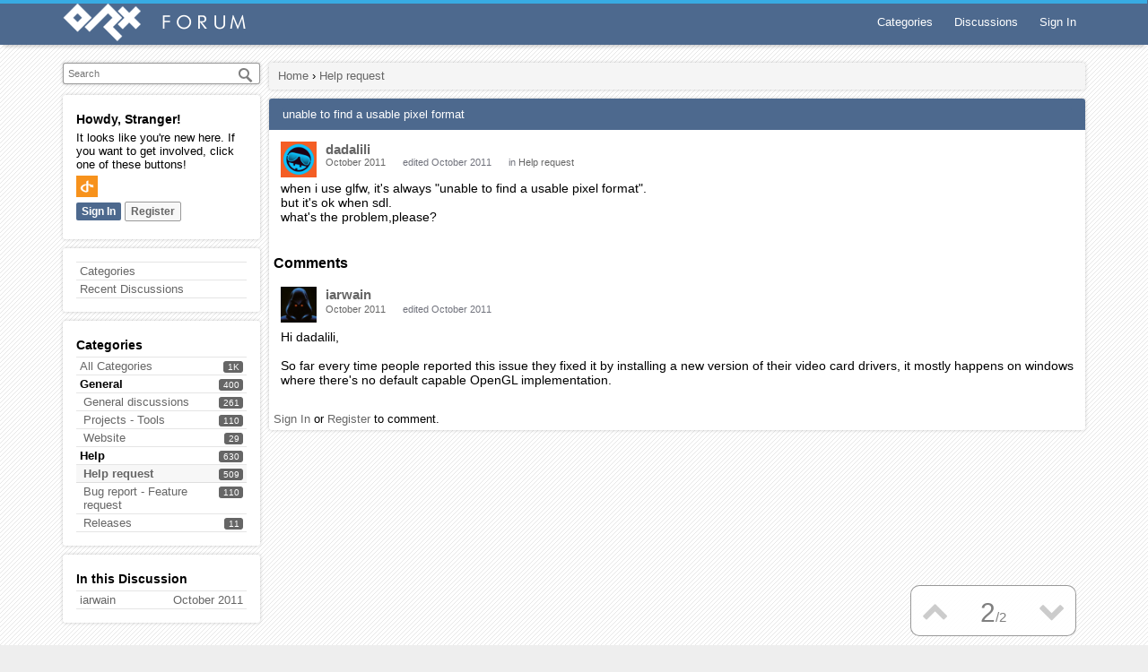

--- FILE ---
content_type: text/html; charset=utf-8
request_url: https://forum.orx-project.org/discussion/2537/unable-to-find-a-usable-pixel-format
body_size: 6064
content:
<!DOCTYPE html>
<html lang="en">
<head>
<meta charset="utf-8"/>
<link rel="stylesheet" href="https://maxcdn.bootstrapcdn.com/bootstrap/3.3.7/css/bootstrap.min.css">
<title>unable to find a usable pixel format — Orx: Portable Game Engine</title>
  <link rel="stylesheet" href="/applications/dashboard/design/style.css?v=2.4.201" media="all" />
  <link rel="stylesheet" href="/plugins/GooglePrettify/design/prettify.css?v=1.2.3" media="all" />
  <link rel="stylesheet" href="/resources/design/vanillicon.css?v=2.5.1" media="all" />
  <link rel="stylesheet" href="/plugins/editor/design/editor.css?v=1.8.1" media="all" />
  <link rel="stylesheet" href="/applications/vanilla/design/tag.css?v=2.4.201" media="all" />
  <link rel="stylesheet" href="/themes/Material2Orx/design/custom.css?v=2.1" media="all" />
  <link rel="stylesheet" href="/plugins/InfiniteScroll/design/infinitescroll.css?v=2.1" media="all" />
  <link rel="stylesheet" href="/applications/vanilla/design/spoilers.css?v=2.4.201" media="all" />
  <link rel="shortcut icon" href="https://forum.orx-project.org/uploads/favicon_04a968d1be5fb3bf569e284d58ca94e1.ico" type="image/x-icon" />
  <link rel="canonical" href="https://forum.orx-project.org/index.php?p=/discussion/2537/unable-to-find-a-usable-pixel-format" />
  <meta property="og:type" content="article" />
  <meta name="theme-color" content="#c0c0c0" />
  <meta property="og:site_name" content="Orx: Portable Game Engine" />
  <meta name="twitter:title" property="og:title" content="unable to find a usable pixel format" />
  <meta property="og:url" content="https://forum.orx-project.org/index.php?p=/discussion/2537/unable-to-find-a-usable-pixel-format" />
  <meta name="description" property="og:description" content="when i use glfw, it's always &quot;unable to find a usable pixel format&quot;. but it's ok when sdl. what's the problem,please?" />
  <meta name="twitter:description" content="when i use glfw, it's always &quot;unable to find a usable pixel format&quot;. but it's ok when sdl. what's the problem,please?" />
  <meta name="twitter:card" content="summary" />
  <script>gdn=window.gdn||{};gdn.meta={"ConfirmDeleteCommentHeading":"Delete Comment","ConfirmDeleteCommentText":"Are you sure you want to delete this comment?","emoji":{"assetPath":"https:\/\/forum.orx-project.org\/resources\/emoji","format":"<img class=\"emoji\" src=\"%1$s\" title=\"%2$s\" alt=\"%2$s\" height=\"20\" \/>","emoji":{"smile":"smile.png","smiley":"smiley.png","wink":"wink.png","blush":"blush.png","neutral":"neutral.png","relaxed":"relaxed.png","grin":"grin.png","joy":"joy.png","sweat_smile":"sweat_smile.png","lol":"lol.png","innocent":"innocent.png","naughty":"naughty.png","yum":"yum.png","relieved":"relieved.png","love":"love.png","sunglasses":"sunglasses.png","smirk":"smirk.png","expressionless":"expressionless.png","unamused":"unamused.png","sweat":"sweat.png","pensive":"pensive.png","confused":"confused.png","confounded":"confounded.png","kissing":"kissing.png","kissing_heart":"kissing_heart.png","kissing_smiling_eyes":"kissing_smiling_eyes.png","kissing_closed_eyes":"kissing_closed_eyes.png","tongue":"tongue.png","disappointed":"disappointed.png","worried":"worried.png","angry":"angry.png","rage":"rage.png","cry":"cry.png","persevere":"persevere.png","triumph":"triumph.png","frowning":"frowning.png","anguished":"anguished.png","fearful":"fearful.png","weary":"weary.png","sleepy":"sleepy.png","tired_face":"tired_face.png","grimace":"grimace.png","bawling":"bawling.png","open_mouth":"open_mouth.png","hushed":"hushed.png","cold_sweat":"cold_sweat.png","scream":"scream.png","astonished":"astonished.png","flushed":"flushed.png","sleeping":"sleeping.png","dizzy":"dizzy.png","no_mouth":"no_mouth.png","mask":"mask.png","star":"star.png","cookie":"cookie.png","warning":"warning.png","mrgreen":"mrgreen.png","heart":"heart.png","heartbreak":"heartbreak.png","kiss":"kiss.png","+1":"+1.png","-1":"-1.png","grey_question":"grey_question.png","trollface":"trollface.png","error":"grey_question.png"}},"DiscussionID":"2537","Category":"Help request","InfiniteScroll.InDiscussion":true,"InfiniteScroll.CountItems":2,"InfiniteScroll.Page":1,"InfiniteScroll.TotalPages":1,"InfiniteScroll.PerPage":50,"InfiniteScroll.Url":"https:\/\/forum.orx-project.org\/index.php?p=\/discussion\/2537\/unable-to-find-a-usable-pixel-format","InfiniteScroll.HideHead":true,"InfiniteScroll.Treshold":200,"InfiniteScroll.Hotkey":"j","InfiniteScroll.PageNumber":false,"InfiniteScroll.NavStyle":0,"InfiniteScroll.ProgressBg":"#38abe3","InfiniteScroll.Mobile":false,"editorVersion":"1.8.1","editorPluginAssets":"\/plugins\/editor","fileUpload-remove":"Remove file","fileUpload-reattach":"Click to re-attach","fileUpload-inserted":"Inserted","fileUpload-insertedTooltip":"This image has been inserted into the body of text.","wysiwygHelpText":"You are using <a href=\"https:\/\/en.wikipedia.org\/wiki\/WYSIWYG\" target=\"_new\">WYSIWYG<\/a> in your post.","bbcodeHelpText":"You can use <a href=\"http:\/\/en.wikipedia.org\/wiki\/BBCode\" target=\"_new\">BBCode<\/a> in your post.","htmlHelpText":"You can use <a href=\"http:\/\/htmlguide.drgrog.com\/cheatsheet.php\" target=\"_new\">Simple HTML<\/a> in your post.","markdownHelpText":"You can use <a href=\"http:\/\/en.wikipedia.org\/wiki\/Markdown\" target=\"_new\">Markdown<\/a> in your post.","textHelpText":"You are using plain text in your post.","editorWysiwygCSS":"\/plugins\/editor\/design\/wysiwyg.css","canUpload":false,"maxUploadSize":52428800,"editorFileInputName":"editorupload","allowedImageExtensions":"{\"1\":\"jpg\",\"2\":\"jpeg\",\"3\":\"gif\",\"4\":\"png\",\"5\":\"bmp\",\"6\":\"tiff\"}","allowedFileExtensions":"[\"txt\",\"jpg\",\"jpeg\",\"gif\",\"png\",\"bmp\",\"tiff\",\"ico\",\"zip\",\"gz\",\"tar.gz\",\"tgz\",\"psd\",\"ai\",\"fla\",\"pdf\",\"doc\",\"xls\",\"ppt\",\"docx\",\"xlsx\",\"pptx\",\"log\",\"rar\",\"7z\"]","maxFileUploads":"20","Spoiler":"Spoiler","show":"show","hide":"hide","AnalyticsTask":"tick","TaggingAdd":false,"TaggingSearchUrl":"\/index.php?p=\/tags\/search","MaxTagsAllowed":5,"TagHint":"Start to type...","LastCommentID":2542,"Vanilla_Comments_AutoRefresh":0,"RedirectTo":"","RedirectUrl":"","TransportError":"A fatal error occurred while processing the request.<br \/>The server returned the following response: %s","TransientKey":false,"WebRoot":"https:\/\/forum.orx-project.org\/","UrlFormat":"\/index.php?p=\/{Path}","Path":"discussion\/2537\/unable-to-find-a-usable-pixel-format","Args":"","ResolvedPath":"vanilla\/discussion\/index","ResolvedArgs":{"DiscussionID":"2537","DiscussionStub":"unable-to-find-a-usable-pixel-format","Page":""},"SignedIn":0,"ConfirmHeading":"Confirm","ConfirmText":"Are you sure you want to do that?","Okay":"Okay","Cancel":"Cancel","Search":"Search"};</script>
  <script src="/js/library/jquery.js?v=2.5.1"></script>
  <script src="/js/library/jquery.form.js?v=2.5.1"></script>
  <script src="/js/library/jquery.popup.js?v=2.5.1"></script>
  <script src="/js/library/jquery.popin.js?v=2.5.1"></script>
  <script src="/js/library/jquery.gardenhandleajaxform.js?v=2.5.1"></script>
  <script src="/js/library/jquery.atwho.js?v=2.5.1"></script>
  <script src="/js/global.js?v=2.5.1"></script>
  <script src="/js/library/jquery.autosize.min.js?v=2.5.1"></script>
  <script src="/applications/vanilla/js/autosave.js?v=2.4.201"></script>
  <script src="/applications/vanilla/js/discussion.js?v=2.4.201"></script>
  <script src="/plugins/Quotes/js/quotes.js?v=1.9"></script>
  <script src="/plugins/InfiniteScroll/js/infinitescroll.min.js?v=2.1"></script>
  <script src="/plugins/GooglePrettify/js/prettify.js?v=1.2.3"></script>
  <script src="/plugins/editor/js/editor.js?v=1.8.1"></script>
  <script src="/plugins/editor/js/jquery.ui.widget.js?v=1.8.1"></script>
  <script src="/plugins/editor/js/jquery.iframe-transport.js?v=1.8.1"></script>
  <script src="/plugins/editor/js/jquery.fileupload.js?v=1.8.1"></script>
  <script src="/applications/vanilla/js/spoilers.js?v=2.4.201"></script>
  <script src="/applications/vanilla/js/tagging.js?v=2.4.201"></script>
  <script src="/js/library/jquery.tokeninput.js?v=2.5.1"></script>
  <script type="text/javascript">
            function init() {
                $('.Message').each(function () {
                    if ($(this).data('GooglePrettify')) {
                        return;
                    }
                    $(this).data('GooglePrettify', '1');

                    pre = $('pre', this).addClass('prettyprint');

                    // Let prettyprint determine styling, rather than the editor.
                    $('code', this).removeClass('CodeInline');
                    pre.removeClass('CodeBlock');

                    prettyPrint();

                    pre.removeClass('prettyprint');
                });
            }

            $(document).on('contentLoad', init);</script>
<meta name="viewport" content="width=device-width, initial-scale=1.0">
<meta name="theme-color" content="#4D698E">
</head>
<body id="vanilla_discussion_index" class="Vanilla Discussion index  Section-Discussion Section-Category-help-request">
	<div id="header" class="header">
		<div id="blocker" class="blocker hide"></div>
		<div class="container">
			<div id="open_menu" class="menu-toggle-open mobile_show"></div>
			<div id="menu" class="menu_body menu_close">
				<div class="mobile_show menu_text">
					<div class="MeBox MeBox-SignIn mobile_MeModule"><div class="SignInLinks"><a href="/index.php?p=/entry/signin&amp;Target=discussion%2F2537%2Funable-to-find-a-usable-pixel-format" class=" SignInPopup" rel="nofollow">Sign In</a> <span class="Bullet">&middot;</span> <a href="/index.php?p=/entry/register&amp;Target=discussion%2F2537%2Funable-to-find-a-usable-pixel-format" class="ApplyButton" rel="nofollow">Register</a> </div> <div class="SignInIcons">
<a href="https://forum.orx-project.org/index.php?p=%2Fentry%2Fopenid&amp;Target=%2Fdiscussion%2F2537%2Funable-to-find-a-usable-pixel-format" class="SocialIcon SocialIcon-OpenID js-extern" rel="nofollow" title="Sign In with OpenID"><span class="Icon"></span></a></div></div>
				</div>
				<ul class="menu">
					
					<li><a href="/index.php?p=/categories" class="">Categories</a></li>
					<li><a href="/index.php?p=/discussions" class="">Discussions</a></li>
					
					
					
					
					<li><a href="/index.php?p=/entry/signin" rel="nofollow" class="SignInPopup">Sign In</a></li>
				</ul>
			</div>
			<div class="header_text"><a href="/index.php?p=/"><img src="https://forum.orx-project.org/uploads/e627e2bf3757e30cc162fb6e1b51c33c.png" alt="Orx: Portable Game Engine" /></a></div>
		</div>
	</div>
	<div id="page-content" class="container content">
		<div class="Column PanelColumn" id="Panel">
			<div class="MeBox MeBox-SignIn mobile_hide"><div class="SignInLinks"><a href="/index.php?p=/entry/signin&amp;Target=discussion%2F2537%2Funable-to-find-a-usable-pixel-format" class=" SignInPopup" rel="nofollow">Sign In</a> <span class="Bullet">&middot;</span> <a href="/index.php?p=/entry/register&amp;Target=discussion%2F2537%2Funable-to-find-a-usable-pixel-format" class="ApplyButton" rel="nofollow">Register</a> </div> <div class="SignInIcons">
<a href="https://forum.orx-project.org/index.php?p=%2Fentry%2Fopenid&amp;Target=%2Fdiscussion%2F2537%2Funable-to-find-a-usable-pixel-format" class="SocialIcon SocialIcon-OpenID js-extern" rel="nofollow" title="Sign In with OpenID"><span class="Icon"></span></a></div></div>
			<div class="SiteSearch"><form method="get" action="/index.php">
<div>

<input type="hidden" name="p" value="/search" /><input type="text" id="Form_Search" name="Search" value="" placeholder="Search" accesskey="/" aria-label="Enter your search term." title="Enter your search term." class="InputBox" /><input type="submit" id="Form_Go" name="" aria-label="Search" class="Button" value="Go" />
</div>
</form></div>
			<div class="Box GuestBox">
    <h4>Howdy, Stranger!</h4>

    <p>It looks like you're new here. If you want to get involved, click one of these buttons!</p>

    <p>
<a href="https://forum.orx-project.org/index.php?p=%2Fentry%2Fopenid&amp;Target=%2Fdiscussion%2F2537%2Funable-to-find-a-usable-pixel-format" class="SocialIcon SocialIcon-OpenID js-extern" rel="nofollow" title="Sign In with OpenID"><span class="Icon"></span></a></p>

    <div class="P"><a href="/index.php?p=/entry/signin&amp;Target=discussion%2F2537%2Funable-to-find-a-usable-pixel-format" class="Button Primary SignInPopup" rel="nofollow">Sign In</a> <a href="/index.php?p=/entry/register&amp;Target=discussion%2F2537%2Funable-to-find-a-usable-pixel-format" class="Button ApplyButton" rel="nofollow">Register</a></div>    </div>
<div class="BoxFilter BoxDiscussionFilter">
    <ul class="FilterMenu">
        <li class="AllCategories"><a href="/index.php?p=/categories"><span aria-hidden="true" class="Sprite SpAllCategories"></span> Categories</a></li>         <li class="Discussions"><a href="/index.php?p=/discussions" class=""><span aria-hidden="true" class="Sprite SpDiscussions"></span> Recent Discussions</a></li>
                    </ul>
</div>
    <div class="Box BoxCategories">
        <h4>Categories</h4>        <ul class="PanelInfo PanelCategories">
            <li><a href="/index.php?p=/categories" class="ItemLink"><span class="Aside"><span class="Count"><span title="1,044 discussions" class="Number">1K</span></span></span> All Categories</a></li><li class="ClearFix Heading Category-general"><span class="Aside"><span class="Count"><span title="400 discussions" class="Number">400</span></span></span> General</li>
<li class="ClearFix Depth2 Category-general-discussions"><a href="https://forum.orx-project.org/index.php?p=/categories/general-discussions" class="ItemLink"><span class="Aside"><span class="Count"><span title="261 discussions" class="Number">261</span></span></span> General discussions</a></li>
<li class="ClearFix Depth2 Category-projects-tools"><a href="https://forum.orx-project.org/index.php?p=/categories/projects-tools" class="ItemLink"><span class="Aside"><span class="Count"><span title="110 discussions" class="Number">110</span></span></span> Projects - Tools</a></li>
<li class="ClearFix Depth2 Category-website"><a href="https://forum.orx-project.org/index.php?p=/categories/website" class="ItemLink"><span class="Aside"><span class="Count"><span title="29 discussions" class="Number">29</span></span></span> Website</a></li>
<li class="ClearFix Heading Category-help"><span class="Aside"><span class="Count"><span title="630 discussions" class="Number">630</span></span></span> Help</li>
<li class="ClearFix Depth2 Active Category-help-request"><a href="https://forum.orx-project.org/index.php?p=/categories/help-request" class="ItemLink"><span class="Aside"><span class="Count"><span title="509 discussions" class="Number">509</span></span></span> Help request</a></li>
<li class="ClearFix Depth2 Category-bug-report-feature-request"><a href="https://forum.orx-project.org/index.php?p=/categories/bug-report-feature-request" class="ItemLink"><span class="Aside"><span class="Count"><span title="110 discussions" class="Number">110</span></span></span> Bug report - Feature request</a></li>
<li class="ClearFix Depth2 Category-releases"><a href="https://forum.orx-project.org/index.php?p=/categories/releases" class="ItemLink"><span class="Aside"><span class="Count"><span title="11 discussions" class="Number">11</span></span></span> Releases</a></li>
        </ul>
    </div>
        <div class="Box BoxInThisDiscussion">
            <h4>In this Discussion</h4>            <ul class="PanelInfo PanelInThisDiscussion">
                                    <li>
                        <a href="/index.php?p=/profile/iarwain"><span class="Aside"><span><time title="October 18, 2011  5:07PM" datetime="2011-10-18T17:07:38+00:00">October 2011</time></span></span> <span><span class="Username">iarwain</span></span></a>                    </li>
                            </ul>
        </div>
        
		</div>
		<div class="Column ContentColumn" id="Content">
			<div class="BreadcrumbsWrapper P mobile_hide"><span class="Breadcrumbs" itemscope itemtype="http://data-vocabulary.org/Breadcrumb"><span class="CrumbLabel CrumbLabel HomeCrumb"><a href="https://forum.orx-project.org/index.php?p=/" itemprop="url"><span itemprop="title">Home</span></a></span> <span itemprop="child" itemscope itemtype="http://data-vocabulary.org/Breadcrumb"><span class="Crumb">›</span> <span class="CrumbLabel Category-help-request Last"><a href="https://forum.orx-project.org/index.php?p=/categories/help-request" itemprop="url"><span itemprop="title">Help request</span></a></span> </span></span></div>
			<div class="ContentBody">
				<div class="MessageList Discussion"><!-- Page Title -->
<div id="Item_0" class="PageTitle"><div class="Options"></div><h1>unable to find a usable pixel format</h1></div>

<div id="Discussion_2537" class="Item ItemDiscussion">
    <div class="Discussion">
        <div class="Item-Header DiscussionHeader">
            <div class="AuthorWrap">
            <span class="Author">
                <a title="dadalili" href="/index.php?p=/profile/dadalili" class="PhotoWrap"><img src="https://secure.gravatar.com/avatar/7e6f98208c744ab09c96dd9915c5825d/?default=https%3A%2F%2Fvanillicon.com%2F7e6f98208c744ab09c96dd9915c5825d_200.png&amp;rating=g&amp;size=120" alt="dadalili" class="ProfilePhoto ProfilePhotoMedium" /></a><a href="/index.php?p=/profile/dadalili" class="Username">dadalili</a>            </span>
            <span class="AuthorInfo">
                            </span>
            </div>
            <div class="Meta DiscussionMeta">
            <span class="MItem DateCreated">
                <a href="https://forum.orx-project.org/index.php?p=/discussion/2537/unable-to-find-a-usable-pixel-format" class="Permalink" rel="nofollow"><time title="October 18, 2011  9:19AM" datetime="2011-10-18T09:19:39+00:00">October 2011</time></a>            </span>
                <span class="MItem"> <span title="Edited October 18, 2011 9:19AM by dadalili." class="DateUpdated">edited October 2011</span> </span>                 <span class="MItem Category"> in <a href="https://forum.orx-project.org/index.php?p=/categories/help-request">Help request</a></span>             </div>
        </div>
                <div class="Item-BodyWrap">
            <div class="Item-Body">
                <div class="Message">
                    when i use glfw, it's always &quot;unable to find a usable pixel format&quot;.<br />
but it's ok when sdl.<br />
what's the problem,please?                </div>
                <div class="Reactions"></div>            </div>
        </div>
    </div>
</div>
</div><div class="CommentsWrap"><span class="BeforeCommentHeading"></span><div class="DataBox DataBox-Comments"><h2 class="CommentHeading">Comments</h2>    <ul class="MessageList DataList Comments">
                <li class="Item Alt ItemComment" id="Comment_2542">
            <div class="Comment">

                                <div class="Options">
                                    </div>
                                <div class="Item-Header CommentHeader">
                    <div class="AuthorWrap">
            <span class="Author">
               <a title="iarwain" href="/index.php?p=/profile/iarwain" class="PhotoWrap"><img src="https://forum.orx-project.org/uploads/legacy/fbfiles/avatars/n62.jpg" alt="iarwain" class="ProfilePhoto ProfilePhotoMedium" /></a><a href="/index.php?p=/profile/iarwain" class="Username">iarwain</a>            </span>
            <span class="AuthorInfo">
                             </span>
                    </div>
                    <div class="Meta CommentMeta CommentInfo">
            <span class="MItem DateCreated">
               <a href="/index.php?p=/discussion/comment/2542/#Comment_2542" class="Permalink" name="Item_1" rel="nofollow"><time title="October 18, 2011  5:07PM" datetime="2011-10-18T17:07:38+00:00">October 2011</time></a>            </span>
                        <span class="MItem"> <span title="Edited October 18, 2011 5:07PM by iarwain." class="DateUpdated">edited October 2011</span> </span>                                            </div>
                </div>
                <div class="Item-BodyWrap">
                    <div class="Item-Body">
                        <div class="Message">
                            Hi dadalili,<br />
<br />
So far every time people reported this issue they fixed it by installing a new version of their video card drivers, it mostly happens on windows where there's no default capable OpenGL implementation.                        </div>
                        <div class="Reactions"></div>                    </div>
                </div>
            </div>
        </li>
            </ul>
</div><div class="P PagerWrap"></div></div>                <div class="Foot Closed">
                    <div class="Note Closed SignInOrRegister"><a href="/index.php?p=/entry/signin&amp;Target=discussion%2F2537%2Funable-to-find-a-usable-pixel-format%3F" class="Popup">Sign In</a> or <a href="/index.php?p=/entry/register&amp;Target=discussion%2F2537%2Funable-to-find-a-usable-pixel-format%3F">Register</a> to comment.                    </div>
                                    </div>
            
			</div>
		</div>
	</div>
	<div id="Foot">
        <div class="Row">
            <div id="InfScrollNav" class="BottomRight"><a href="/index.php?p=/discussion/2537/unable-to-find-a-usable-pixel-format#" class="JTT">&#x25b2;</a><span class="PageCount"><span class="NavIndex">?</span><span class="slash">/</span><span class="small">2</span></span><form class="JumpTo small">jump to page<br><input type="number" maxlength="4" id="InfScrollJT" class="InputBox" value="1">&nbsp;of 1</form><a href="/index.php?p=/discussion/2537/unable-to-find-a-usable-pixel-format#" class="JTB">&#x25bc;</a></div>
        </div>
    </div>
	<div class="scrollup" style="display:none;">&#9650;</div>
	<div class="footer">&copy; 2018 Orx Portable Game Engine</div>
	<script type="text/javascript">

		$(document).ready(function() {
			$('#open_menu').click(function(e) {
				$("#menu").toggleClass("menu_open");
				$("#blocker").toggleClass("hide");
			});
			$('#blocker').click(function(e) {
				$("#menu").toggleClass("menu_open");
				$("#blocker").toggleClass("hide");
			});
		});
		
		/* Disable Scrollup in favour of Infinite Scroll
		$(function() {
		  $('.scrollup').click(function() {
			$("html, body").animate({
			  scrollTop:0
			},300);
		  })
		})
		
		$(window).scroll(function() {
		  if ($(this).scrollTop()>200) {
			$('.scrollup').fadeIn();
		  }
		  else {
			$('.scrollup').fadeOut();
		  }
		});
		*/
		
		$('.Title').find('a').each(function() {
			this.href = this.href.replace(/(#latest)/,"");
		});
		
	</script>
<script defer src="https://static.cloudflareinsights.com/beacon.min.js/vcd15cbe7772f49c399c6a5babf22c1241717689176015" integrity="sha512-ZpsOmlRQV6y907TI0dKBHq9Md29nnaEIPlkf84rnaERnq6zvWvPUqr2ft8M1aS28oN72PdrCzSjY4U6VaAw1EQ==" data-cf-beacon='{"version":"2024.11.0","token":"f4de4b9374f245fa83e1715f63457e92","r":1,"server_timing":{"name":{"cfCacheStatus":true,"cfEdge":true,"cfExtPri":true,"cfL4":true,"cfOrigin":true,"cfSpeedBrain":true},"location_startswith":null}}' crossorigin="anonymous"></script>
</body>
</html>


--- FILE ---
content_type: text/javascript; charset=utf-8
request_url: https://forum.orx-project.org/plugins/InfiniteScroll/js/infinitescroll.min.js?v=2.1
body_size: 2494
content:
var Nanobar=function(){var c,d,e,f,g,h,k={width:"100%",height:"4px",zIndex:9999,top:"0"},l={width:0,height:"100%",clear:"both",transition:"height .3s"};c=function(a,b){for(var c in b)a.style[c]=b[c];a.style["float"]="left"};f=function(){var a=this,b=this.width-this.here;0.1>b&&-0.1<b?(g.call(this,this.here),this.moving=!1,100==this.width&&(this.el.style.height=0,setTimeout(function(){a.cont.el.removeChild(a.el)},300))):(g.call(this,this.width-b/4),setTimeout(function(){a.go()},16))};g=function(a){this.width=
a;this.el.style.width=this.width+"%"};h=function(){var a=new d(this);this.bars.unshift(a)};d=function(a){this.el=document.createElement("div");this.el.style.backgroundColor=a.opts.bg;this.here=this.width=0;this.moving=!1;this.cont=a;c(this.el,l);a.el.appendChild(this.el)};d.prototype.go=function(a){a?(this.here=a,this.moving||(this.moving=!0,f.call(this))):this.moving&&f.call(this)};e=function(a){a=this.opts=a||{};var b;a.bg=a.bg||"#000";this.bars=[];b=this.el=document.createElement("div");c(this.el,
k);a.id&&(b.id=a.id);b.style.position=a.target?"relative":"fixed";a.target?a.target.insertBefore(b,a.target.firstChild):document.getElementsByTagName("body")[0].appendChild(b);h.call(this)};e.prototype.go=function(a){this.bars[0].go(a);100==a&&h.call(this)};return e}();

jQuery(function(b){function c(a,b){return gdn.definition("InfiniteScroll."+a,b)}function u(a,b){if(null===a||void 0===a)return!1;b=b||0;for(var E=window.pageYOffset,c=E+window.innerHeight,e=0,d=a;d&&!isNaN(d.offsetTop);)e+=d.offsetTop,d=d.offsetParent;return e+a.clientHeight>E-b&&e<=c+b}function x(a){P&&(F.css("visibility",a?"visible":"hidden"),Q.toggle(a))}function G(a){var k=!1,c=!1;e=a-1;f=a+1;F=b("#Head, .BreadcrumbsWrapper, #Item_0, h2.CommentHeading, div.PageDescription, h1.HomepageTitle, nav.navbar-static-top, .ChildCategoryList, span.Breadcrumbs, #Content .DismissMessage, main.page-content .DismissMessage, #Frame > .Banner, #Frame > .Top, .well.search-form, .Top .Button.NewDiscussion");
l=b("#Content ul.DataList.Comments, main.page-content ul.DataList.Comments, #Content ul.DataList.Discussions, main.page-content ul.DataList.Discussions, #Content table.DataTable.DiscussionsTable tbody, main.page-content table.DataTable.DiscussionsTable tbody");y=b("div.MessageList.Discussion");m=b("#Content, main.page-content");l.children().first().find(":not(tr)").first().prepend('<a id="Page_'+a+'"/>');a===n&&(b("#PagerAfter").remove(),k=!0);1===a&&(b("#PagerBefore").remove(),c=!0);b(".Pager").css("visibility",
"hidden");k||m.find(".CommentForm").hide();x(c);k&&!c&&(a=v.height(),0<a&&(z.css("min-height",a),m.prepend(z)));q=l.offset()||m.offset();c||location.hash||g.scrollTop(q.top)}function A(){if(!d){var a=b(".Item",l).filter(function(a,b){return u(b)}),k=a.first(),c=a.last(),g=c.index(".DataList.Comments > .Item, .DataList.Discussions > .Item, tbody > .Item")+1,f=e*H+g+(w?1:0),a=e+Math.floor((g-a.length)/H)+1,g=0===e?u(y[0]):!1,k=w&&k[0]&&!g?"#"+k[0].id:"";c.length||(window.pageYOffset>q.top?(f=r,a=n):
a=f=1);c=1!==a||w?t+"/p"+a+k:t;c!==window.location.href&&R&&history.replaceState(null,null,c);h.is(":focus")||h.val(a).data("page",a.toString());S.text(I?a:f);J.go(f/r*99.9)}}function K(a){a=b('<div class="ScrollProgress"/>').insertBefore(a);b.fn.spin?a.spin({lines:9,radius:6,length:6,width:3}):a.html('<span class="Progress"/>')}function T(a){d=!0;K(a);b.get(t+"/p"+f+"?DeliveryType=VIEW&InnerList=1",function(c){b(c).appendTo(l).first().addClass("InfScrollHighlight").find(":not(tr)").first().prepend('<a id="Page_'+
f+'"/>');f+=1;f>n&&(m.find(".CommentForm").show(),b(a).remove());g.trigger("CommentPagingComplete")}).always(function(){d=!1;b(".ScrollProgress").remove();A()})}function U(a){d=!0;K(a);b.get(t+"/p"+e,function(c){var d=g.height(),f=v.scrollTop();b("#Content ul.DataList.Comments, main.page-content ul.DataList.Comments, #Content ul.DataList.Discussions, main.page-content ul.DataList.Discussions, #Content table.DataTable.DiscussionsTable tbody, main.page-content table.DataTable.DiscussionsTable tbody",
c).children().prependTo(l).last().addClass("InfScrollHighlight").end().first().find(":not(tr)").first().prepend('<a id="Page_'+e+'"/>');b("div.ItemDiscussion",c).appendTo(y);--e;0===e&&(b(a).remove(),x(!0));z.remove();g.scrollTop(f+g.height()-d);q=l.offset();g.trigger("CommentPagingComplete")}).always(function(){d=!1;b(".ScrollProgress").remove();A()})}function p(){var a,b;a=Date.now();a>L+100&&(L=a,A());d||1>e&&n<f||(a=document.getElementById("PagerAfter"),b=document.getElementById("PagerBefore"),
u(a,M)&&f<=n?T(a):u(b,M)&&0<e&&U(b))}function N(a){-1===a?a=q.top+l.height():2>a?(a=w?b("#Item_0").offset().top:0,x(!0)):a=b("#Page_"+a).offset().top;return b("html, body").animate({scrollTop:a})}function B(a){if(!d){var c=a;2>a&&(a=-1===a?n:1);e<a&&a<f?N(c).promise().always(function(){p()}):(d=!0,m.css("visibility","hidden"),C.show(),b.get(t+"/p"+a,function(e){m.replaceWith(b("#Content, main.page-content",e));G(a);N(c).promise().always(function(){d=!1;p()})}).always(function(){m.css("visibility",
"visible");C.hide()}))}}var v=b(window),g=b(document),R=!(!window.history||!window.history.replaceState),d,e=c("Page",1)-1,n=c("TotalPages",1),f=e+2,r=c("CountItems"),H=c("PerPage"),w=c("InDiscussion",!1),P=c("HideHead",!0),I=c("PageNumber",!1),M=c("Treshold",300),t=c("Url",!1),z=b("<div/>"),L=0,D=null,J,S=b("#InfScrollNav .NavIndex"),Q=b("#Panel, aside.page-sidebar"),h=b("#InfScrollJT"),O=b("#Frame"),C=b("#PageProgress"),F,l,q,y,m;!O.length&&b.fn.spin&&(O=b("body > *"),C.spin({lines:11,radius:10,
length:10,width:4}));J=new Nanobar({bg:1!==r?c("ProgressBg"):"transparent",id:"ProgressBar",target:0!==c("NavStyle",0)?b("#InfScrollNav .PageCount")[0]:null});d=!0;setTimeout(function(){location.hash&&(location.hash=location.hash.toString());d=!1;p()},500);G(c("Page",1));v.scroll(p);v.scroll(function(){null!==D&&clearTimeout(D);D=setTimeout(p,100)});b("#InfScrollNav .JTT").click(function(a){a.preventDefault();B(0)});b("#InfScrollNav .JTB").click(function(a){a.preventDefault();B(-1)});g.click(function(a){var d=
b("#InfScrollNav");b(a.target).closest(d).length?b(a.target).closest("#InfScrollNav .PageCount").length&&(d.addClass("active"),c("Mobile",!1)&&1===c("NavStyle",0)||h.focus()):d.removeClass("active")});g.keypress(function(a){b(a.target).is("input, textarea")||(a="undefined"===a.which?a.keyCode:a.which,String.fromCharCode(a)===c("Hotkey","j").charAt(0)?b("#InfScrollNav .PageCount").click():13===a&&b("#InfScrollNav").is(".active")&&b("#InfScrollNav form.JumpTo").submit())});h.focus(function(){h.one("mouseup",
function(){h.select();return!1}).select()}).focusout(function(){h.data("page")!==h.val()&&c("Mobile",!1)&&h.data("page",h.val()).parent().submit()});b("#InfScrollNav form.JumpTo").submit(function(){var a=parseInt(h.val(),10);0<a&&a<=n&&B(a);return!1});g.on("CommentAdded",function(){r+=1;I||b("#InfScrollNav .PageCount span.small").text(r);p()})});
